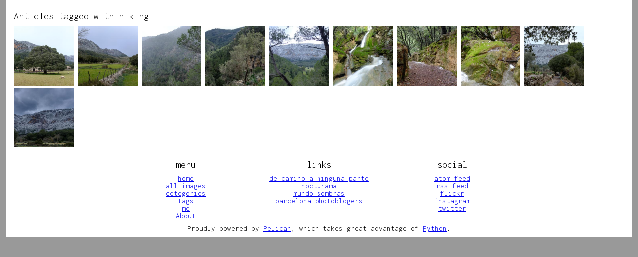

--- FILE ---
content_type: text/html
request_url: https://justpictures.es/archives/tags/hiking/
body_size: 1659
content:
<!DOCTYPE html>

<html lang="en">
<head>
        <title>justPictures photoblog - hiking tag</title>
        <meta charset="utf-8"/>
        <meta content="width=device-width, initial-scale=1, user-scalable=no" name="viewport"/>
        <meta content="Pelican" name="generator"/>
        <link href="https://justpictures.es/feeds/atom/all.atom.xml" rel="alternate" title="justPictures photoblog Full Atom Feed" type="application/atom+xml"/>
        <link href="https://justpictures.es/feeds/all.rss.xml" rel="alternate" title="justPictures photoblog Full RSS Feed" type="application/rss+xml"/>
        <link href="https://justpictures.es/feeds/atom/atom.xml" rel="alternate" title="justPictures photoblog Atom Feed" type="application/atom+xml"/>
        <link href="https://justpictures.es/feeds/rss.xml" rel="alternate" title="justPictures photoblog RSS Feed" type="application/rss+xml"/>
        <link href="https://justpictures.es/feeds/tags/hiking.rss.xml" rel="alternate" title="justPictures photoblog Tags RSS Feed" type="application/rss+xml"/>


        <link href="/theme/css/reset.css" rel="stylesheet"/>
        <link href="/theme/css/style.css" rel="stylesheet"/>

        <link href="/theme/css/fontawesome.css" rel="stylesheet"/>
        <link href="/theme/css/brands.css" rel="stylesheet"/>
        <link href="/theme/css/solid.css" rel="stylesheet"/>

        <script async="" src="/theme/js/lazysizes.min.js"></script>


</head>

<body class="main" id="index">

<section class="content-thumbs" id="content">
<h2>Articles tagged with hiking</h2>

<ol id="post-list">
    <a href="https://justpictures.es/illes-balears/2020/05/illes-balears-5850/">
        <picture>
          <source media="(min-width: 640px)" sizes="100vw" srcset="/images/2018/02/der/article-pict-thumb/default/640w/X1F19763.jpg 640w, /images/2018/02/der/article-pict-thumb/default/1280w/X1F19763.jpg 1280w, /images/2018/02/der/article-pict-thumb/default/1920w/X1F19763.jpg 1920w"/><img alt="Illes Balears (#5850)" class="image-process-article-pict-thumb lazyload" src="/images/2018/02/der/article-pict-thumb/default/640w/X1F19763.jpg"/>
        </picture>
    </a>
    <a href="https://justpictures.es/bunyola/2020/05/bunyola-5849/">
        <picture>
          <source media="(min-width: 640px)" sizes="100vw" srcset="/images/2018/02/der/article-pict-thumb/default/640w/X1F19712.jpg 640w, /images/2018/02/der/article-pict-thumb/default/1280w/X1F19712.jpg 1280w, /images/2018/02/der/article-pict-thumb/default/1920w/X1F19712.jpg 1920w"/><img alt="Bunyola (#5849)" class="image-process-article-pict-thumb lazyload" src="/images/2018/02/der/article-pict-thumb/default/640w/X1F19712.jpg"/>
        </picture>
    </a>
    <a href="https://justpictures.es/bunyola/2020/05/bunyola-5848/">
        <picture>
          <source media="(min-width: 640px)" sizes="100vw" srcset="/images/2018/02/der/article-pict-thumb/default/640w/X1F19513.jpg 640w, /images/2018/02/der/article-pict-thumb/default/1280w/X1F19513.jpg 1280w, /images/2018/02/der/article-pict-thumb/default/1920w/X1F19513.jpg 1920w"/><img alt="Bunyola (#5848)" class="image-process-article-pict-thumb lazyload" src="/images/2018/02/der/article-pict-thumb/default/640w/X1F19513.jpg"/>
        </picture>
    </a>
    <a href="https://justpictures.es/bunyola/2020/05/bunyola-5847/">
        <picture>
          <source media="(min-width: 640px)" sizes="100vw" srcset="/images/2018/02/der/article-pict-thumb/default/640w/X1F19458.jpg 640w, /images/2018/02/der/article-pict-thumb/default/1280w/X1F19458.jpg 1280w, /images/2018/02/der/article-pict-thumb/default/1920w/X1F19458.jpg 1920w"/><img alt="Bunyola (#5847)" class="image-process-article-pict-thumb lazyload" src="/images/2018/02/der/article-pict-thumb/default/640w/X1F19458.jpg"/>
        </picture>
    </a>
    <a href="https://justpictures.es/bunyola/2020/05/bunyola-5846/">
        <picture>
          <source media="(min-width: 640px)" sizes="100vw" srcset="/images/2018/02/der/article-pict-thumb/default/640w/X1F19397.jpg 640w, /images/2018/02/der/article-pict-thumb/default/1280w/X1F19397.jpg 1280w, /images/2018/02/der/article-pict-thumb/default/1920w/X1F19397.jpg 1920w"/><img alt="Bunyola (#5846)" class="image-process-article-pict-thumb lazyload" src="/images/2018/02/der/article-pict-thumb/default/640w/X1F19397.jpg"/>
        </picture>
    </a>
    <a href="https://justpictures.es/bunyola/2020/05/bunyola-5845/">
        <picture>
          <source media="(min-width: 640px)" sizes="100vw" srcset="/images/2018/02/der/article-pict-thumb/default/640w/X1F19346.jpg 640w, /images/2018/02/der/article-pict-thumb/default/1280w/X1F19346.jpg 1280w, /images/2018/02/der/article-pict-thumb/default/1920w/X1F19346.jpg 1920w"/><img alt="Bunyola (#5845)" class="image-process-article-pict-thumb lazyload" src="/images/2018/02/der/article-pict-thumb/default/640w/X1F19346.jpg"/>
        </picture>
    </a>
    <a href="https://justpictures.es/bunyola/2020/05/bunyola-5844/">
        <picture>
          <source media="(min-width: 640px)" sizes="100vw" srcset="/images/2018/02/der/article-pict-thumb/default/640w/X1F19133.jpg 640w, /images/2018/02/der/article-pict-thumb/default/1280w/X1F19133.jpg 1280w, /images/2018/02/der/article-pict-thumb/default/1920w/X1F19133.jpg 1920w"/><img alt="Bunyola (#5844)" class="image-process-article-pict-thumb lazyload" src="/images/2018/02/der/article-pict-thumb/default/640w/X1F19133.jpg"/>
        </picture>
    </a>
    <a href="https://justpictures.es/bunyola/2020/05/bunyola-5843/">
        <picture>
          <source media="(min-width: 640px)" sizes="100vw" srcset="/images/2018/02/der/article-pict-thumb/default/640w/X1F19088.jpg 640w, /images/2018/02/der/article-pict-thumb/default/1280w/X1F19088.jpg 1280w, /images/2018/02/der/article-pict-thumb/default/1920w/X1F19088.jpg 1920w"/><img alt="Bunyola (#5843)" class="image-process-article-pict-thumb lazyload" src="/images/2018/02/der/article-pict-thumb/default/640w/X1F19088.jpg"/>
        </picture>
    </a>
    <a href="https://justpictures.es/bunyola/2020/05/bunyola-5842/">
        <picture>
          <source media="(min-width: 640px)" sizes="100vw" srcset="/images/2018/02/der/article-pict-thumb/default/640w/X1F19010.jpg 640w, /images/2018/02/der/article-pict-thumb/default/1280w/X1F19010.jpg 1280w, /images/2018/02/der/article-pict-thumb/default/1920w/X1F19010.jpg 1920w"/><img alt="Bunyola (#5842)" class="image-process-article-pict-thumb lazyload" src="/images/2018/02/der/article-pict-thumb/default/640w/X1F19010.jpg"/>
        </picture>
    </a>
    <a href="https://justpictures.es/illes-balears/2020/05/illes-balears-5841/">
        <picture>
          <source media="(min-width: 640px)" sizes="100vw" srcset="/images/2018/02/der/article-pict-thumb/default/640w/X1F18979.jpg 640w, /images/2018/02/der/article-pict-thumb/default/1280w/X1F18979.jpg 1280w, /images/2018/02/der/article-pict-thumb/default/1920w/X1F18979.jpg 1920w"/><img alt="Illes Balears (#5841)" class="image-process-article-pict-thumb lazyload" src="/images/2018/02/der/article-pict-thumb/default/640w/X1F18979.jpg"/>
        </picture>
    </a>
</ol><!-- /#posts-list -->
</section><!-- /#content -->


        
        <section class="extras" id="extras">
            <div class="block">
                <h2>menu</h2>
                <nav id="menu"><ul>
                        <li><a href="/">home</a></li>
                        <li><a href="/archives/">all images</a></li>
                        <li><a href="/archives/categories/">cetegories</a></li>
                        <li><a href="/archives/tags/">tags</a></li>
                        <li><a href="http://fransimo.info/">me</a></li>
                        <li><a href="https://justpictures.es/pages/about/">About</a></li>
                </ul></nav><!-- /#menu -->
            </div>

            <div class="block">
                <div class="blogroll">
                        <h2>links</h2>
                        <ul>
                            <li><a href="https://decaminoaningunaparte.com/">de camino a ninguna parte</a></li>
                            <li><a href="https://www.marceloaurelio.com/nocturama">nocturama</a></li>
                            <li><a href="http://mundosombras.es">mundo sombras</a></li>
                            <li><a href="https://barcelonaphotobloggers.org">barcelona photoblogers</a></li>
                        </ul>
                </div><!-- /.blogroll -->
            </div>
            <div class="block">
                <div class="social">
                        <h2>social</h2>
                        <ul>
                            <li><a href="https://justpictures.es/feeds/atom/all.atom.xml" rel="alternate" type="application/atom+xml">atom feed</a></li>
                            <li><a href="https://justpictures.es/feeds/all.rss.xml" rel="alternate" type="application/rss+xml">rss feed</a></li>

                            <li><a href="http://www.flickr.com/photos/fransimo">flickr</a></li>
                            <li><a href="http://instagram.com/fransimo">instagram</a></li>
                            <li><a href="https://twitter.com/justpictures">twitter</a></li>
                        </ul>
                </div><!-- /.social -->
            </div>
        </section><!-- /#extras -->


        <footer class="body credit" id="contentinfo">
                <address class="vcard body" id="about">
                Proudly powered by <a href="https://getpelican.com/">Pelican</a>,
                which takes great advantage of <a href="https://www.python.org/">Python</a>.
                </address><!-- /#about -->
        </footer><!-- /#contentinfo -->
    <script type="text/javascript">
    (function(i,s,o,g,r,a,m){i['GoogleAnalyticsObject']=r;i[r]=i[r]||function(){
    (i[r].q=i[r].q||[]).push(arguments)},i[r].l=1*new Date();a=s.createElement(o),
    m=s.getElementsByTagName(o)[0];a.async=1;a.src=g;m.parentNode.insertBefore(a,m)
    })(window,document,'script','https://www.google-analytics.com/analytics.js','ga');

    ga('create', 'UA-258908-14', 'auto');
    ga('send', 'pageview');
    </script>
</body>
</html>